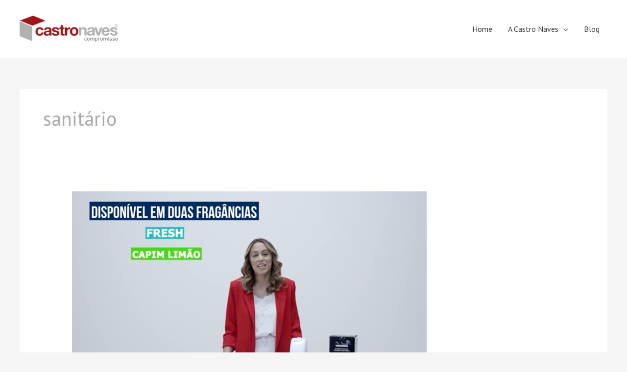

--- FILE ---
content_type: text/html; charset=UTF-8
request_url: https://wp.castronaves.com/wp-admin/admin-ajax.php
body_size: 175
content:
108642.6e13adac877b4f5cb7233f4cba6191c4